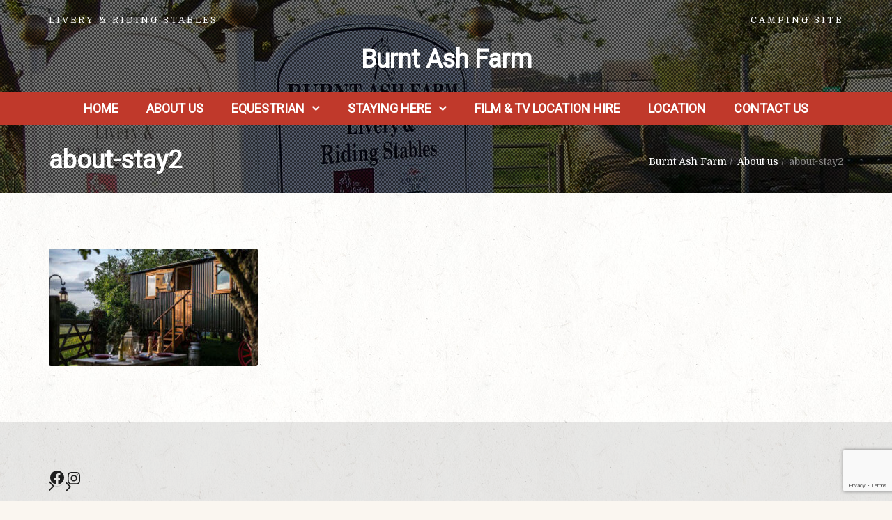

--- FILE ---
content_type: text/html; charset=utf-8
request_url: https://www.google.com/recaptcha/api2/anchor?ar=1&k=6LfwgeMfAAAAAKHGu2uFwYyqvHCltiHsYIyBTHoZ&co=aHR0cHM6Ly93d3cuYnVybnRhc2hmYXJtLmNvLnVrOjQ0Mw..&hl=en&v=PoyoqOPhxBO7pBk68S4YbpHZ&size=invisible&anchor-ms=20000&execute-ms=30000&cb=2wzrgl6mnckh
body_size: 48525
content:
<!DOCTYPE HTML><html dir="ltr" lang="en"><head><meta http-equiv="Content-Type" content="text/html; charset=UTF-8">
<meta http-equiv="X-UA-Compatible" content="IE=edge">
<title>reCAPTCHA</title>
<style type="text/css">
/* cyrillic-ext */
@font-face {
  font-family: 'Roboto';
  font-style: normal;
  font-weight: 400;
  font-stretch: 100%;
  src: url(//fonts.gstatic.com/s/roboto/v48/KFO7CnqEu92Fr1ME7kSn66aGLdTylUAMa3GUBHMdazTgWw.woff2) format('woff2');
  unicode-range: U+0460-052F, U+1C80-1C8A, U+20B4, U+2DE0-2DFF, U+A640-A69F, U+FE2E-FE2F;
}
/* cyrillic */
@font-face {
  font-family: 'Roboto';
  font-style: normal;
  font-weight: 400;
  font-stretch: 100%;
  src: url(//fonts.gstatic.com/s/roboto/v48/KFO7CnqEu92Fr1ME7kSn66aGLdTylUAMa3iUBHMdazTgWw.woff2) format('woff2');
  unicode-range: U+0301, U+0400-045F, U+0490-0491, U+04B0-04B1, U+2116;
}
/* greek-ext */
@font-face {
  font-family: 'Roboto';
  font-style: normal;
  font-weight: 400;
  font-stretch: 100%;
  src: url(//fonts.gstatic.com/s/roboto/v48/KFO7CnqEu92Fr1ME7kSn66aGLdTylUAMa3CUBHMdazTgWw.woff2) format('woff2');
  unicode-range: U+1F00-1FFF;
}
/* greek */
@font-face {
  font-family: 'Roboto';
  font-style: normal;
  font-weight: 400;
  font-stretch: 100%;
  src: url(//fonts.gstatic.com/s/roboto/v48/KFO7CnqEu92Fr1ME7kSn66aGLdTylUAMa3-UBHMdazTgWw.woff2) format('woff2');
  unicode-range: U+0370-0377, U+037A-037F, U+0384-038A, U+038C, U+038E-03A1, U+03A3-03FF;
}
/* math */
@font-face {
  font-family: 'Roboto';
  font-style: normal;
  font-weight: 400;
  font-stretch: 100%;
  src: url(//fonts.gstatic.com/s/roboto/v48/KFO7CnqEu92Fr1ME7kSn66aGLdTylUAMawCUBHMdazTgWw.woff2) format('woff2');
  unicode-range: U+0302-0303, U+0305, U+0307-0308, U+0310, U+0312, U+0315, U+031A, U+0326-0327, U+032C, U+032F-0330, U+0332-0333, U+0338, U+033A, U+0346, U+034D, U+0391-03A1, U+03A3-03A9, U+03B1-03C9, U+03D1, U+03D5-03D6, U+03F0-03F1, U+03F4-03F5, U+2016-2017, U+2034-2038, U+203C, U+2040, U+2043, U+2047, U+2050, U+2057, U+205F, U+2070-2071, U+2074-208E, U+2090-209C, U+20D0-20DC, U+20E1, U+20E5-20EF, U+2100-2112, U+2114-2115, U+2117-2121, U+2123-214F, U+2190, U+2192, U+2194-21AE, U+21B0-21E5, U+21F1-21F2, U+21F4-2211, U+2213-2214, U+2216-22FF, U+2308-230B, U+2310, U+2319, U+231C-2321, U+2336-237A, U+237C, U+2395, U+239B-23B7, U+23D0, U+23DC-23E1, U+2474-2475, U+25AF, U+25B3, U+25B7, U+25BD, U+25C1, U+25CA, U+25CC, U+25FB, U+266D-266F, U+27C0-27FF, U+2900-2AFF, U+2B0E-2B11, U+2B30-2B4C, U+2BFE, U+3030, U+FF5B, U+FF5D, U+1D400-1D7FF, U+1EE00-1EEFF;
}
/* symbols */
@font-face {
  font-family: 'Roboto';
  font-style: normal;
  font-weight: 400;
  font-stretch: 100%;
  src: url(//fonts.gstatic.com/s/roboto/v48/KFO7CnqEu92Fr1ME7kSn66aGLdTylUAMaxKUBHMdazTgWw.woff2) format('woff2');
  unicode-range: U+0001-000C, U+000E-001F, U+007F-009F, U+20DD-20E0, U+20E2-20E4, U+2150-218F, U+2190, U+2192, U+2194-2199, U+21AF, U+21E6-21F0, U+21F3, U+2218-2219, U+2299, U+22C4-22C6, U+2300-243F, U+2440-244A, U+2460-24FF, U+25A0-27BF, U+2800-28FF, U+2921-2922, U+2981, U+29BF, U+29EB, U+2B00-2BFF, U+4DC0-4DFF, U+FFF9-FFFB, U+10140-1018E, U+10190-1019C, U+101A0, U+101D0-101FD, U+102E0-102FB, U+10E60-10E7E, U+1D2C0-1D2D3, U+1D2E0-1D37F, U+1F000-1F0FF, U+1F100-1F1AD, U+1F1E6-1F1FF, U+1F30D-1F30F, U+1F315, U+1F31C, U+1F31E, U+1F320-1F32C, U+1F336, U+1F378, U+1F37D, U+1F382, U+1F393-1F39F, U+1F3A7-1F3A8, U+1F3AC-1F3AF, U+1F3C2, U+1F3C4-1F3C6, U+1F3CA-1F3CE, U+1F3D4-1F3E0, U+1F3ED, U+1F3F1-1F3F3, U+1F3F5-1F3F7, U+1F408, U+1F415, U+1F41F, U+1F426, U+1F43F, U+1F441-1F442, U+1F444, U+1F446-1F449, U+1F44C-1F44E, U+1F453, U+1F46A, U+1F47D, U+1F4A3, U+1F4B0, U+1F4B3, U+1F4B9, U+1F4BB, U+1F4BF, U+1F4C8-1F4CB, U+1F4D6, U+1F4DA, U+1F4DF, U+1F4E3-1F4E6, U+1F4EA-1F4ED, U+1F4F7, U+1F4F9-1F4FB, U+1F4FD-1F4FE, U+1F503, U+1F507-1F50B, U+1F50D, U+1F512-1F513, U+1F53E-1F54A, U+1F54F-1F5FA, U+1F610, U+1F650-1F67F, U+1F687, U+1F68D, U+1F691, U+1F694, U+1F698, U+1F6AD, U+1F6B2, U+1F6B9-1F6BA, U+1F6BC, U+1F6C6-1F6CF, U+1F6D3-1F6D7, U+1F6E0-1F6EA, U+1F6F0-1F6F3, U+1F6F7-1F6FC, U+1F700-1F7FF, U+1F800-1F80B, U+1F810-1F847, U+1F850-1F859, U+1F860-1F887, U+1F890-1F8AD, U+1F8B0-1F8BB, U+1F8C0-1F8C1, U+1F900-1F90B, U+1F93B, U+1F946, U+1F984, U+1F996, U+1F9E9, U+1FA00-1FA6F, U+1FA70-1FA7C, U+1FA80-1FA89, U+1FA8F-1FAC6, U+1FACE-1FADC, U+1FADF-1FAE9, U+1FAF0-1FAF8, U+1FB00-1FBFF;
}
/* vietnamese */
@font-face {
  font-family: 'Roboto';
  font-style: normal;
  font-weight: 400;
  font-stretch: 100%;
  src: url(//fonts.gstatic.com/s/roboto/v48/KFO7CnqEu92Fr1ME7kSn66aGLdTylUAMa3OUBHMdazTgWw.woff2) format('woff2');
  unicode-range: U+0102-0103, U+0110-0111, U+0128-0129, U+0168-0169, U+01A0-01A1, U+01AF-01B0, U+0300-0301, U+0303-0304, U+0308-0309, U+0323, U+0329, U+1EA0-1EF9, U+20AB;
}
/* latin-ext */
@font-face {
  font-family: 'Roboto';
  font-style: normal;
  font-weight: 400;
  font-stretch: 100%;
  src: url(//fonts.gstatic.com/s/roboto/v48/KFO7CnqEu92Fr1ME7kSn66aGLdTylUAMa3KUBHMdazTgWw.woff2) format('woff2');
  unicode-range: U+0100-02BA, U+02BD-02C5, U+02C7-02CC, U+02CE-02D7, U+02DD-02FF, U+0304, U+0308, U+0329, U+1D00-1DBF, U+1E00-1E9F, U+1EF2-1EFF, U+2020, U+20A0-20AB, U+20AD-20C0, U+2113, U+2C60-2C7F, U+A720-A7FF;
}
/* latin */
@font-face {
  font-family: 'Roboto';
  font-style: normal;
  font-weight: 400;
  font-stretch: 100%;
  src: url(//fonts.gstatic.com/s/roboto/v48/KFO7CnqEu92Fr1ME7kSn66aGLdTylUAMa3yUBHMdazQ.woff2) format('woff2');
  unicode-range: U+0000-00FF, U+0131, U+0152-0153, U+02BB-02BC, U+02C6, U+02DA, U+02DC, U+0304, U+0308, U+0329, U+2000-206F, U+20AC, U+2122, U+2191, U+2193, U+2212, U+2215, U+FEFF, U+FFFD;
}
/* cyrillic-ext */
@font-face {
  font-family: 'Roboto';
  font-style: normal;
  font-weight: 500;
  font-stretch: 100%;
  src: url(//fonts.gstatic.com/s/roboto/v48/KFO7CnqEu92Fr1ME7kSn66aGLdTylUAMa3GUBHMdazTgWw.woff2) format('woff2');
  unicode-range: U+0460-052F, U+1C80-1C8A, U+20B4, U+2DE0-2DFF, U+A640-A69F, U+FE2E-FE2F;
}
/* cyrillic */
@font-face {
  font-family: 'Roboto';
  font-style: normal;
  font-weight: 500;
  font-stretch: 100%;
  src: url(//fonts.gstatic.com/s/roboto/v48/KFO7CnqEu92Fr1ME7kSn66aGLdTylUAMa3iUBHMdazTgWw.woff2) format('woff2');
  unicode-range: U+0301, U+0400-045F, U+0490-0491, U+04B0-04B1, U+2116;
}
/* greek-ext */
@font-face {
  font-family: 'Roboto';
  font-style: normal;
  font-weight: 500;
  font-stretch: 100%;
  src: url(//fonts.gstatic.com/s/roboto/v48/KFO7CnqEu92Fr1ME7kSn66aGLdTylUAMa3CUBHMdazTgWw.woff2) format('woff2');
  unicode-range: U+1F00-1FFF;
}
/* greek */
@font-face {
  font-family: 'Roboto';
  font-style: normal;
  font-weight: 500;
  font-stretch: 100%;
  src: url(//fonts.gstatic.com/s/roboto/v48/KFO7CnqEu92Fr1ME7kSn66aGLdTylUAMa3-UBHMdazTgWw.woff2) format('woff2');
  unicode-range: U+0370-0377, U+037A-037F, U+0384-038A, U+038C, U+038E-03A1, U+03A3-03FF;
}
/* math */
@font-face {
  font-family: 'Roboto';
  font-style: normal;
  font-weight: 500;
  font-stretch: 100%;
  src: url(//fonts.gstatic.com/s/roboto/v48/KFO7CnqEu92Fr1ME7kSn66aGLdTylUAMawCUBHMdazTgWw.woff2) format('woff2');
  unicode-range: U+0302-0303, U+0305, U+0307-0308, U+0310, U+0312, U+0315, U+031A, U+0326-0327, U+032C, U+032F-0330, U+0332-0333, U+0338, U+033A, U+0346, U+034D, U+0391-03A1, U+03A3-03A9, U+03B1-03C9, U+03D1, U+03D5-03D6, U+03F0-03F1, U+03F4-03F5, U+2016-2017, U+2034-2038, U+203C, U+2040, U+2043, U+2047, U+2050, U+2057, U+205F, U+2070-2071, U+2074-208E, U+2090-209C, U+20D0-20DC, U+20E1, U+20E5-20EF, U+2100-2112, U+2114-2115, U+2117-2121, U+2123-214F, U+2190, U+2192, U+2194-21AE, U+21B0-21E5, U+21F1-21F2, U+21F4-2211, U+2213-2214, U+2216-22FF, U+2308-230B, U+2310, U+2319, U+231C-2321, U+2336-237A, U+237C, U+2395, U+239B-23B7, U+23D0, U+23DC-23E1, U+2474-2475, U+25AF, U+25B3, U+25B7, U+25BD, U+25C1, U+25CA, U+25CC, U+25FB, U+266D-266F, U+27C0-27FF, U+2900-2AFF, U+2B0E-2B11, U+2B30-2B4C, U+2BFE, U+3030, U+FF5B, U+FF5D, U+1D400-1D7FF, U+1EE00-1EEFF;
}
/* symbols */
@font-face {
  font-family: 'Roboto';
  font-style: normal;
  font-weight: 500;
  font-stretch: 100%;
  src: url(//fonts.gstatic.com/s/roboto/v48/KFO7CnqEu92Fr1ME7kSn66aGLdTylUAMaxKUBHMdazTgWw.woff2) format('woff2');
  unicode-range: U+0001-000C, U+000E-001F, U+007F-009F, U+20DD-20E0, U+20E2-20E4, U+2150-218F, U+2190, U+2192, U+2194-2199, U+21AF, U+21E6-21F0, U+21F3, U+2218-2219, U+2299, U+22C4-22C6, U+2300-243F, U+2440-244A, U+2460-24FF, U+25A0-27BF, U+2800-28FF, U+2921-2922, U+2981, U+29BF, U+29EB, U+2B00-2BFF, U+4DC0-4DFF, U+FFF9-FFFB, U+10140-1018E, U+10190-1019C, U+101A0, U+101D0-101FD, U+102E0-102FB, U+10E60-10E7E, U+1D2C0-1D2D3, U+1D2E0-1D37F, U+1F000-1F0FF, U+1F100-1F1AD, U+1F1E6-1F1FF, U+1F30D-1F30F, U+1F315, U+1F31C, U+1F31E, U+1F320-1F32C, U+1F336, U+1F378, U+1F37D, U+1F382, U+1F393-1F39F, U+1F3A7-1F3A8, U+1F3AC-1F3AF, U+1F3C2, U+1F3C4-1F3C6, U+1F3CA-1F3CE, U+1F3D4-1F3E0, U+1F3ED, U+1F3F1-1F3F3, U+1F3F5-1F3F7, U+1F408, U+1F415, U+1F41F, U+1F426, U+1F43F, U+1F441-1F442, U+1F444, U+1F446-1F449, U+1F44C-1F44E, U+1F453, U+1F46A, U+1F47D, U+1F4A3, U+1F4B0, U+1F4B3, U+1F4B9, U+1F4BB, U+1F4BF, U+1F4C8-1F4CB, U+1F4D6, U+1F4DA, U+1F4DF, U+1F4E3-1F4E6, U+1F4EA-1F4ED, U+1F4F7, U+1F4F9-1F4FB, U+1F4FD-1F4FE, U+1F503, U+1F507-1F50B, U+1F50D, U+1F512-1F513, U+1F53E-1F54A, U+1F54F-1F5FA, U+1F610, U+1F650-1F67F, U+1F687, U+1F68D, U+1F691, U+1F694, U+1F698, U+1F6AD, U+1F6B2, U+1F6B9-1F6BA, U+1F6BC, U+1F6C6-1F6CF, U+1F6D3-1F6D7, U+1F6E0-1F6EA, U+1F6F0-1F6F3, U+1F6F7-1F6FC, U+1F700-1F7FF, U+1F800-1F80B, U+1F810-1F847, U+1F850-1F859, U+1F860-1F887, U+1F890-1F8AD, U+1F8B0-1F8BB, U+1F8C0-1F8C1, U+1F900-1F90B, U+1F93B, U+1F946, U+1F984, U+1F996, U+1F9E9, U+1FA00-1FA6F, U+1FA70-1FA7C, U+1FA80-1FA89, U+1FA8F-1FAC6, U+1FACE-1FADC, U+1FADF-1FAE9, U+1FAF0-1FAF8, U+1FB00-1FBFF;
}
/* vietnamese */
@font-face {
  font-family: 'Roboto';
  font-style: normal;
  font-weight: 500;
  font-stretch: 100%;
  src: url(//fonts.gstatic.com/s/roboto/v48/KFO7CnqEu92Fr1ME7kSn66aGLdTylUAMa3OUBHMdazTgWw.woff2) format('woff2');
  unicode-range: U+0102-0103, U+0110-0111, U+0128-0129, U+0168-0169, U+01A0-01A1, U+01AF-01B0, U+0300-0301, U+0303-0304, U+0308-0309, U+0323, U+0329, U+1EA0-1EF9, U+20AB;
}
/* latin-ext */
@font-face {
  font-family: 'Roboto';
  font-style: normal;
  font-weight: 500;
  font-stretch: 100%;
  src: url(//fonts.gstatic.com/s/roboto/v48/KFO7CnqEu92Fr1ME7kSn66aGLdTylUAMa3KUBHMdazTgWw.woff2) format('woff2');
  unicode-range: U+0100-02BA, U+02BD-02C5, U+02C7-02CC, U+02CE-02D7, U+02DD-02FF, U+0304, U+0308, U+0329, U+1D00-1DBF, U+1E00-1E9F, U+1EF2-1EFF, U+2020, U+20A0-20AB, U+20AD-20C0, U+2113, U+2C60-2C7F, U+A720-A7FF;
}
/* latin */
@font-face {
  font-family: 'Roboto';
  font-style: normal;
  font-weight: 500;
  font-stretch: 100%;
  src: url(//fonts.gstatic.com/s/roboto/v48/KFO7CnqEu92Fr1ME7kSn66aGLdTylUAMa3yUBHMdazQ.woff2) format('woff2');
  unicode-range: U+0000-00FF, U+0131, U+0152-0153, U+02BB-02BC, U+02C6, U+02DA, U+02DC, U+0304, U+0308, U+0329, U+2000-206F, U+20AC, U+2122, U+2191, U+2193, U+2212, U+2215, U+FEFF, U+FFFD;
}
/* cyrillic-ext */
@font-face {
  font-family: 'Roboto';
  font-style: normal;
  font-weight: 900;
  font-stretch: 100%;
  src: url(//fonts.gstatic.com/s/roboto/v48/KFO7CnqEu92Fr1ME7kSn66aGLdTylUAMa3GUBHMdazTgWw.woff2) format('woff2');
  unicode-range: U+0460-052F, U+1C80-1C8A, U+20B4, U+2DE0-2DFF, U+A640-A69F, U+FE2E-FE2F;
}
/* cyrillic */
@font-face {
  font-family: 'Roboto';
  font-style: normal;
  font-weight: 900;
  font-stretch: 100%;
  src: url(//fonts.gstatic.com/s/roboto/v48/KFO7CnqEu92Fr1ME7kSn66aGLdTylUAMa3iUBHMdazTgWw.woff2) format('woff2');
  unicode-range: U+0301, U+0400-045F, U+0490-0491, U+04B0-04B1, U+2116;
}
/* greek-ext */
@font-face {
  font-family: 'Roboto';
  font-style: normal;
  font-weight: 900;
  font-stretch: 100%;
  src: url(//fonts.gstatic.com/s/roboto/v48/KFO7CnqEu92Fr1ME7kSn66aGLdTylUAMa3CUBHMdazTgWw.woff2) format('woff2');
  unicode-range: U+1F00-1FFF;
}
/* greek */
@font-face {
  font-family: 'Roboto';
  font-style: normal;
  font-weight: 900;
  font-stretch: 100%;
  src: url(//fonts.gstatic.com/s/roboto/v48/KFO7CnqEu92Fr1ME7kSn66aGLdTylUAMa3-UBHMdazTgWw.woff2) format('woff2');
  unicode-range: U+0370-0377, U+037A-037F, U+0384-038A, U+038C, U+038E-03A1, U+03A3-03FF;
}
/* math */
@font-face {
  font-family: 'Roboto';
  font-style: normal;
  font-weight: 900;
  font-stretch: 100%;
  src: url(//fonts.gstatic.com/s/roboto/v48/KFO7CnqEu92Fr1ME7kSn66aGLdTylUAMawCUBHMdazTgWw.woff2) format('woff2');
  unicode-range: U+0302-0303, U+0305, U+0307-0308, U+0310, U+0312, U+0315, U+031A, U+0326-0327, U+032C, U+032F-0330, U+0332-0333, U+0338, U+033A, U+0346, U+034D, U+0391-03A1, U+03A3-03A9, U+03B1-03C9, U+03D1, U+03D5-03D6, U+03F0-03F1, U+03F4-03F5, U+2016-2017, U+2034-2038, U+203C, U+2040, U+2043, U+2047, U+2050, U+2057, U+205F, U+2070-2071, U+2074-208E, U+2090-209C, U+20D0-20DC, U+20E1, U+20E5-20EF, U+2100-2112, U+2114-2115, U+2117-2121, U+2123-214F, U+2190, U+2192, U+2194-21AE, U+21B0-21E5, U+21F1-21F2, U+21F4-2211, U+2213-2214, U+2216-22FF, U+2308-230B, U+2310, U+2319, U+231C-2321, U+2336-237A, U+237C, U+2395, U+239B-23B7, U+23D0, U+23DC-23E1, U+2474-2475, U+25AF, U+25B3, U+25B7, U+25BD, U+25C1, U+25CA, U+25CC, U+25FB, U+266D-266F, U+27C0-27FF, U+2900-2AFF, U+2B0E-2B11, U+2B30-2B4C, U+2BFE, U+3030, U+FF5B, U+FF5D, U+1D400-1D7FF, U+1EE00-1EEFF;
}
/* symbols */
@font-face {
  font-family: 'Roboto';
  font-style: normal;
  font-weight: 900;
  font-stretch: 100%;
  src: url(//fonts.gstatic.com/s/roboto/v48/KFO7CnqEu92Fr1ME7kSn66aGLdTylUAMaxKUBHMdazTgWw.woff2) format('woff2');
  unicode-range: U+0001-000C, U+000E-001F, U+007F-009F, U+20DD-20E0, U+20E2-20E4, U+2150-218F, U+2190, U+2192, U+2194-2199, U+21AF, U+21E6-21F0, U+21F3, U+2218-2219, U+2299, U+22C4-22C6, U+2300-243F, U+2440-244A, U+2460-24FF, U+25A0-27BF, U+2800-28FF, U+2921-2922, U+2981, U+29BF, U+29EB, U+2B00-2BFF, U+4DC0-4DFF, U+FFF9-FFFB, U+10140-1018E, U+10190-1019C, U+101A0, U+101D0-101FD, U+102E0-102FB, U+10E60-10E7E, U+1D2C0-1D2D3, U+1D2E0-1D37F, U+1F000-1F0FF, U+1F100-1F1AD, U+1F1E6-1F1FF, U+1F30D-1F30F, U+1F315, U+1F31C, U+1F31E, U+1F320-1F32C, U+1F336, U+1F378, U+1F37D, U+1F382, U+1F393-1F39F, U+1F3A7-1F3A8, U+1F3AC-1F3AF, U+1F3C2, U+1F3C4-1F3C6, U+1F3CA-1F3CE, U+1F3D4-1F3E0, U+1F3ED, U+1F3F1-1F3F3, U+1F3F5-1F3F7, U+1F408, U+1F415, U+1F41F, U+1F426, U+1F43F, U+1F441-1F442, U+1F444, U+1F446-1F449, U+1F44C-1F44E, U+1F453, U+1F46A, U+1F47D, U+1F4A3, U+1F4B0, U+1F4B3, U+1F4B9, U+1F4BB, U+1F4BF, U+1F4C8-1F4CB, U+1F4D6, U+1F4DA, U+1F4DF, U+1F4E3-1F4E6, U+1F4EA-1F4ED, U+1F4F7, U+1F4F9-1F4FB, U+1F4FD-1F4FE, U+1F503, U+1F507-1F50B, U+1F50D, U+1F512-1F513, U+1F53E-1F54A, U+1F54F-1F5FA, U+1F610, U+1F650-1F67F, U+1F687, U+1F68D, U+1F691, U+1F694, U+1F698, U+1F6AD, U+1F6B2, U+1F6B9-1F6BA, U+1F6BC, U+1F6C6-1F6CF, U+1F6D3-1F6D7, U+1F6E0-1F6EA, U+1F6F0-1F6F3, U+1F6F7-1F6FC, U+1F700-1F7FF, U+1F800-1F80B, U+1F810-1F847, U+1F850-1F859, U+1F860-1F887, U+1F890-1F8AD, U+1F8B0-1F8BB, U+1F8C0-1F8C1, U+1F900-1F90B, U+1F93B, U+1F946, U+1F984, U+1F996, U+1F9E9, U+1FA00-1FA6F, U+1FA70-1FA7C, U+1FA80-1FA89, U+1FA8F-1FAC6, U+1FACE-1FADC, U+1FADF-1FAE9, U+1FAF0-1FAF8, U+1FB00-1FBFF;
}
/* vietnamese */
@font-face {
  font-family: 'Roboto';
  font-style: normal;
  font-weight: 900;
  font-stretch: 100%;
  src: url(//fonts.gstatic.com/s/roboto/v48/KFO7CnqEu92Fr1ME7kSn66aGLdTylUAMa3OUBHMdazTgWw.woff2) format('woff2');
  unicode-range: U+0102-0103, U+0110-0111, U+0128-0129, U+0168-0169, U+01A0-01A1, U+01AF-01B0, U+0300-0301, U+0303-0304, U+0308-0309, U+0323, U+0329, U+1EA0-1EF9, U+20AB;
}
/* latin-ext */
@font-face {
  font-family: 'Roboto';
  font-style: normal;
  font-weight: 900;
  font-stretch: 100%;
  src: url(//fonts.gstatic.com/s/roboto/v48/KFO7CnqEu92Fr1ME7kSn66aGLdTylUAMa3KUBHMdazTgWw.woff2) format('woff2');
  unicode-range: U+0100-02BA, U+02BD-02C5, U+02C7-02CC, U+02CE-02D7, U+02DD-02FF, U+0304, U+0308, U+0329, U+1D00-1DBF, U+1E00-1E9F, U+1EF2-1EFF, U+2020, U+20A0-20AB, U+20AD-20C0, U+2113, U+2C60-2C7F, U+A720-A7FF;
}
/* latin */
@font-face {
  font-family: 'Roboto';
  font-style: normal;
  font-weight: 900;
  font-stretch: 100%;
  src: url(//fonts.gstatic.com/s/roboto/v48/KFO7CnqEu92Fr1ME7kSn66aGLdTylUAMa3yUBHMdazQ.woff2) format('woff2');
  unicode-range: U+0000-00FF, U+0131, U+0152-0153, U+02BB-02BC, U+02C6, U+02DA, U+02DC, U+0304, U+0308, U+0329, U+2000-206F, U+20AC, U+2122, U+2191, U+2193, U+2212, U+2215, U+FEFF, U+FFFD;
}

</style>
<link rel="stylesheet" type="text/css" href="https://www.gstatic.com/recaptcha/releases/PoyoqOPhxBO7pBk68S4YbpHZ/styles__ltr.css">
<script nonce="x4jYRWxTVEboIjIslj1m3g" type="text/javascript">window['__recaptcha_api'] = 'https://www.google.com/recaptcha/api2/';</script>
<script type="text/javascript" src="https://www.gstatic.com/recaptcha/releases/PoyoqOPhxBO7pBk68S4YbpHZ/recaptcha__en.js" nonce="x4jYRWxTVEboIjIslj1m3g">
      
    </script></head>
<body><div id="rc-anchor-alert" class="rc-anchor-alert"></div>
<input type="hidden" id="recaptcha-token" value="[base64]">
<script type="text/javascript" nonce="x4jYRWxTVEboIjIslj1m3g">
      recaptcha.anchor.Main.init("[\x22ainput\x22,[\x22bgdata\x22,\x22\x22,\[base64]/[base64]/[base64]/[base64]/[base64]/[base64]/KGcoTywyNTMsTy5PKSxVRyhPLEMpKTpnKE8sMjUzLEMpLE8pKSxsKSksTykpfSxieT1mdW5jdGlvbihDLE8sdSxsKXtmb3IobD0odT1SKEMpLDApO08+MDtPLS0pbD1sPDw4fFooQyk7ZyhDLHUsbCl9LFVHPWZ1bmN0aW9uKEMsTyl7Qy5pLmxlbmd0aD4xMDQ/[base64]/[base64]/[base64]/[base64]/[base64]/[base64]/[base64]\\u003d\x22,\[base64]\\u003d\x22,\[base64]/[base64]/Cnw/Cs8OCw43CuMOiwrEDwr0+Kzd7cFpsw7DDmU/DjTzCkyrChMK3Ii5vXEpnwog7wrVaY8KCw4ZwREDCkcKxw7LCvMKCYcOWecKaw6HCtsK6woXDgxLCqcOPw57DmMKKG2Y6woDCtsO9woTDtjRow5XDp8KFw5DCsyMQw607CMK3XzbCiMKnw5EZb8O7LVLDmG90AmhpaMKtw7BcIyvDmXbCkyxuIF1uWyrDiMOfwoLCoX/CuzcyZTJ/wrwsKFgtwqPCoMK1wrlIw4V/w6rDmsKfwpE4w4siworDkxvCvBTCnsKIwonDniHCnkfDtMOFwpMewoFZwpFVJsOUwp3DnhUUVcKjw44AfcOpKMO1YsKcchF/CcKTFMONUXk6RkRzw5xkw4/Dpmg3ZsKfG0wCwrxuNn3CtQfDpsO4wpwywrDCgcKWwp/Ds0HDtlo1wro5f8O9w71fw6fDlMO/[base64]/[base64]/Du3rDtinDkjZCaVhdL8KuHVd6wofCn3QwN8Oiw5VQeUPDmyZHw6MTw6p0Pj/DrWYHw7TDpMKzwrBSOcKsw68EaA3DiiZwL1tqwr/CmsKOfEsEw7rDjsKewrDCicOeL8Kvw4vDkcOQw6Mhw4zCi8Oqw4ACwp/Cg8OZw4vDqCpvw5fCnjzDqMK3FmfCngzDnyLClyYZE8OrMlbDhyZYw7dew6lFwqfDg0g2woR4woXDisKXw7cdwqDDoMOuFwF3EcKeQcOzLsKmwqPCs3/[base64]/w5vDl0/[base64]/wrNCRGxrc3FHw7ELw5U0DmAEF8KGw6MOwpA+SSZRGnIFKkTCssOXKk4MwrLCtcKCKMKGK1DDqi/[base64]/Dm8O0wp0hKVvDvw0hwqYtNMOzRmZZa8KZwp0MXcONwrfDlMOeEXXCmMKZw63CkzTDssKAw7bDt8K4wqc0wpxBZm1iw5fCjgdvc8K4w47Ct8K/a8O3w7zDtsKGwrFXUFhtOMK1GsKzwqclCsOjEsOwWcOYw6HDunjChlrDmsK+wp/[base64]/Ci8OYwrjCq8KxwoI0ExrCrk5/KcOTdMK7K8KKMsONHcOQwoVFUy7DsMKnL8O6UAY0PsKRw5hIw6XCi8KLwqdhw7bDssOjw7rDhUxzERhhYglhPRrDssOVw6LCk8O8NC1FCB7Cj8KHe21dw7hfZWpew7YFajZuAsKsw43CjzcXWMOrasObWsO8w7ptw7fCpzdbw4bCrMOWZ8KREcK/HcK8woscWWPCliPCkMOkQcO/YVjDglMJdzpFwolzw7LDhsKGwrhmH8KMw6tYw7PCoVVuwqfDtnfDscO5Al4YwqtFVRxKw7LCiDrDnMKAPcKKZCwsJsOTwpbCtT/Cq8K6dMKKw7vCunPDrHQCNMK2LkTDlMKewo8aw7HDujTDkwwnw4dxLSzDhsKGXcO2w5HDvHZSBnolTcKYXsOpCRnCm8OpJcKnw7JgcsKBwqtxasK5woEBeULDo8OkwojCiMOhw6c7TARIwo/[base64]/EzViQgoZCg7CksKZw5Z6w43CkMOIw58dCS1wFEsZIMOjL8Ojw6tPW8Kyw6AYwqZDw5zDvSfDl0nClMKCYz4qw73Cv3ROwoHDusKMw5khw6NeUsKMwqUvTMKywr4Fw5jDosOTRsKMw6HDgcOPSMK/BsKkWcOPFinDpQLDu2dXw7/CliNrBX/CosKXCcOsw5duwqsQbMOqwozDtsK6VDrCpiokw6DDkjfCmHUdwrdWw5rCs1AsQwM6wpvDsxlXwpLDtsKPw7Avw6w3w6DCnsOnbhMzLgbDg1d8WMOFYsOWcVXCjsORGFdfwoLDv8KMw67Csn3ChsK0Q29PwpRzwr3Dv1LDusOKwoDCuMO5w6jCvcKuwrEoNsKNCkN/woEIUHl3w7E6wrHDucOhw6x0VcKPc8OTG8KuE0fCkxPDnwJ+w4PCtsOxew4/WG/DvwMWGmvCkMKtam/DuAfDmnTCmHolw6JHaD3Cu8OnX8OHw77CqMKlwp/Cr3AmDsKSSWLDp8O/w7fDi3LCpQHCkMO3OMOsY8K4w5BZworCnRVjOHZYw6dgw4w0IHMjUFl4wpIHw6FTw5jDlFgSWH/[base64]/[base64]/CsVl3w6QQIsKXwqLDssKVwrHChTQZU8KZXMKCw6ExADfDgcOewpNLFcKNccOIC1TDlsKHw5ZlGmBhXhTCnjrCu8KaFirCp0Ayw5TCogDDvSnDrsKmCkTDhmHCrsO0TmUqwqIgw4QsaMOWeVZVw6/Csk/Cn8KBFU7CnlfCoBdbwrbDiVHCiMOhwp7CjxNpccKRDcKCw5pvdMKSw7whUMKQw5zDoA9/cgljGwvDl0hgw448eVI2Wik/w48FwpfDtidDDMOsRxrDhwzCqH/DlMORZ8Kzw5QFBh86wrozfXshDMOWUWpvwrDDkjFFwpxzUcKHHQYCIsKcw7PDrMOQwrLDgcKOccOowoNbHsKxw4zCpcOlwpjChhpSVSfCs08LwqfDjkHCtgN0woBqYMK4wp/DrcOOw5TCqMOrB3vDjAxkw6XDqcKlIcODw48/[base64]/DnMKxwqjDp8KPwoUFAzHCnsOcKW0bwqzDnsKTBDEPcsOrwpDChkjDnsOEQUgnwovCuMO2M8KwbwrCrMOCw6bDgsKVw6vDoWxfw7F8Qj4Xw51HeBErWV/DhsOwYUHCilXCiWfDrsOBQmvCt8K/dBjDnnHCjV1GO8ORwo3Cv3PDt34gGVzDgH/DsMOGwp81CkQqc8OVQsKrwrXCvsOFBQrDh17Du8OVNcOSwr7DmsKdOkDDiX/[base64]/DgsOfwr/Ds8Kiw6wmSQMIw7YeEMO+ccOCDEDCvsKmwp/CqcOjOMO8wrU8X8OhwqzCpcKSw5pCFMKWccKVVRfCj8KTwqQGwqdzwpnDp33CtsOFw7HCjxTDoMKVwq3DkcKzE8OXR3Z2w5HChE0/cMKKw4zDq8ODw5bDscKMCMKVwoLDqMKkDsK4wpTCsMKKw6DDnV4VFVFxw4TCoz3Cs3s1w4okNTEFwq4Fa8KAwrciw5LDuMKQIcO7HSdwTUXCicOodw9VXMKAwrYQBsKNw6bDqS9masKsOsKOw6HDmh/DisOTw7hZX8Obw5DDsSNZwqzCjMK1wrJrAnhmcMOBLj7Ckkkywr45w63CoR3CqSnDucKCw5siwpvDgEbCsMKtw57Cg33DrcKvSMKsw6cHeVPCocK3YzIswrFNw4vCnsOuw4/CocOzT8KWw4dEfBLCn8OlW8KOPcO6UMObwq7CgQ3CpMKHw7TChXl4M0Emw6dNRSfCqsK0KVVnA3NswrVfw7zCs8OfMS/[base64]/b8K1wr0BwptGMMKyw4waasOPwqDCvyh/RWvDoitIQSgvwrnCkiDCt8Ouwp3DkSkOO8OeYl3ChlrDhFXDlh/Dj0rDucO9wqfCgzxxwqFIAsKZwrDDvWjCj8OQL8Oawr3CpXk7bBfCkMOCwrnDuxEMN1DDsMKJZsK/w65vwo/DpcKoRGPCiH/DpiTChMK3wqDDlQZxdMOCCMKzGcKTwpV8wqTCqSjCuMOrw4ssKcK/[base64]/QMKswpDDrELCgsKZc8OTG8KGw4TDjcKoKsKcwqRMw43DsTXCl8K5eSAgIBMdwoQYLgI4w5orwqFnD8OYCsO7wqBnCEjDmU3Dq1PCu8KYw7hQfj19wqDDk8KoJcO+CMK3woPCpcKaRExuAwTChFfCj8KSa8OGZsKPBFnCrcKgU8OMWMKcVcK/w5DDlnXDj3BVbsOMwoLCpCLDgzg+wqfDuMOnw4bCusKQJlTCv8K2wr84w4DCmcONw5/DuG3Du8K1wpTDpDDChcK1wqjDvVfDiMKdKAzCpsK6wp7Dtl/DmDXCqDZ2wrFrIMOxcMOsw7bCoxfClsK1wq1WQMKiw6LCtsKVVUc0woHDjUrCuMKywoVswr8fN8KUHcKhJsOzUDxfwqR7FsOcwoHCoXTCgjRFwrHCiMK/F8Ocw693RcKcXhJQwrhVwrAJecKdPcK8Z8KCcypywpnCksOGEG86an1+Pl4BczfCliAZAMOrCMKowobDicKBMxZuAcOrIyV9RcKZw43DlmNkwqFQUjjCl2VRRnfDo8OUw6fCv8O4CxLCmSlsORvDniXCn8KoJnbCp004w6fCocKqw4nCpB/DnVMiw6vCucO3w7A3w5rDncOfe8OFU8Ocw67CjMKaHBBrU0nCicORfcOpwrMNOcKLJUzDucO0GcKiMx3Du1nCgsOEw5/ClnPDkMKYD8O9w6PCvRc/MhrDqwArwqnDssKjecOuWsKNWsKSwrDDvV/[base64]/DsxfDtmJfw5HDuRHDt8OBw5LCkjrCh8O+YkJdwrJtw5I6wrLCmcOFCBcSwrkdwogFLcKeVMKqW8OxfDNOD8K4bhDDv8OmdcKSXidpwo/DusO5w7rDvcKBIDgEw7oTBkrDpmXCqsKIJ8K8w7PDgD3DkcKRw6N/w78Mw7xtwrRUw7bCqQp+w5sPaTt8wp/DpMK6wrnCncKOwprDgcKmwoQGA0wmTsKtw58Jdw1aFiB9GX7DicKwwqFHDMK5w6cbb8KWd1LCjhLDn8O3wqTDtAcCwrzCmBNDC8Kyw7bDiEJ9NsOCey3DlcK1w7TCrcKbGcOSP8Ovwr3CijzDiC1kEnfDksKWMcKCwo/CqHTDpcKxw5tsw4jClxHCpEPDocKpLcKFw6sqdsOuw6DDk8O/w6B0woTDh0jCny5vSD0QUV8yY8OtVEzClgbDisKUwqDDjcOPw5s2wqrCmhd2w6R6wpnDhcOaRBshXsKBYsOdXsOxwq/[base64]/DmBBow50zTVrDoR/DqDDCnXl8YUQaFsK6w6AYXcOWCBLDm8Obw4/DsMO1X8OqQsKHwr/Dox/DiMKfbWIlwrzDuijCg8OIGcOYK8KVw5zDqsK0SMKcw4XDg8K+X8KNw73DqcKIw5TCg8O2GQJzw4zDiCrCoMKnw550L8Kuw4F8cMO3HcO/NivCuMOCIMOwNMOTw4weB8KqwpnDn2ZWwp4MAB8JEsO8fzDCoEEkFcOfZMOEw6TDuyPCgEvCokIWw5nDrmE1wqfCsitZOQbCpsObw508w6ljGGTClnBBw4jCqDwnS2TDlcOrw6/ChQdDf8Kiw703w5nChcK3wqTDlsOxPcKDwpYWKsO0eMKaTMOlO3gGwrbChMKpHMKUVTpHI8OeGm7DicODwoM9eGTCkF/Di2vCoMOpwo/Cqh7Do3zDsMOAw7ocwq9swrMCw6/CosO4wqHDpjdTw6sAUF3DscO2wrBveCM3WF50TD/[base64]/CrzE8IMKYwpDCsjjDjsOSwpwfOTjCnGTCqMOCwpROLFtLwocmbGfCpgvCu8OCUj88woXDoQt/UlEZKkkFRB7DiRdkw5Edw59vDcKWw7FYb8OldsKDwpA0w7p0ZhtBwr/DlWhjwpZED8Ofw4sPwrbDnF7CtgUKYsOTw6pMwr9XBMK4wq/DpjPDownDq8KiwrrDvV5tGClPwqXDiEQ+w5PCpgTCnWPClVR8wrVdesKUw6cgwp5Sw4E6HcK/[base64]/DjGrDu8KeFnAATWEjwo1bwog6wr9kNwpTw7zCicKsw7PDhWIewro5w4/ChMOzw693w6vDlMOQIWgBwoRRcThFwrDCvHR5UcOzwqrCvHdMYFTCqUVhw4LDlEllw7DCrMOTezd/Ui7DlHnCvToVLR9Hw4dYwrICDMOJw6TCl8KoXFlZw5hmAy/DisOMwpNrw7xdw4DCvy3CqsKWQxXDrRtDTsOETyTDnzU/eMK1w5lECXtqdsOKw6VQBsKsO8O+FkMBF3bCgMKmQcOpZw7CtsKHAWvCiBrCn2shw6LDkjoWbsOKw57DunJFXTgqwqzCsMOsT1VvM8OYCMO1w6LCi3nCo8OAOcO1wpRAwpbCscOBw7zDmVXCmkXDscOzwpnCuAzCtjDDtcKLw4M6w4Vswq1NCjMCw4/DpMKdw4wfwovDkcKPfMOrwrZMDsO4w7krJHLClXl5w5Fqw745w5gWwonCvsO6KHXDtkLDrhDDtiTDjcKJw5HCk8OefMKLS8Kfag1lw4pswoHCqjLDt8OvMcOQw7Z4w7bDgDxPNgfDizfCkQBswrHDhwQcHjjDmcKUVB5hw4BLb8KlF3LCrBQpK8Opw716w6TDnsKxRz/Dl8KPwpJXAMOhTV7Dszo9wpwfw7RhCS8swoLDmMOhw7wNGXlLFzHDjcKQKsKyBsOfw4locQUMwosDw5DCvlhow4DDvMKgAsO6JMKkFcKnbXDClTtscH7DjMO3wqhgPsO7wrPDsMKBRC7Dii7ClcOXFMO6wqUjwqTChsKFwqnDpcKXXcO/w6fCrG4aScKLwoHChMOmF1DDnEEaHcObeEhBw6bDt8OkB3HDn3IbccO4woZIYFhPZhrDmcOlw6ABHMOVLn3CqH7DusKOwp1uwowqwqnDnX/Dg3Udw6TCn8KIwqJLLMKMdsOqGiDCkcKbOAkqwrdTfmk8V1XCpMK6wqkFXFNdM8KbwqvCl0jDosKBw755w5xnwqTDlsKuW1g5d8OiJAnDvxPDtMOow4RgKEfCjsKVZX/DhsKUwr0iw6Mtw5h4FCzCrcOLFsKqSMKffHBXwq/Dl1ZkCkTCtHpbAsOwIC9ywoPCjMKwDGjDlsOBY8KGw4bDqsOwFMOzwqUcw4/DqMKxA8Osw5DCjsK8fMKjZXzCqj/DiEsVCMKNw5nDssKnw55cw602F8K+w654JBjDki1qFcOzWMK/DR8Lw6hHecOwUMKfw5fCkcKGwrVcRBnCmsOSwozCgxnDoBzDq8OEGMKlwq7DoDrDiW/DjXXCgH41wrQNaMOjw7LCscKkw4U6woLCo8OYbw8uw4ZYWcOaUktxwrwgw5vDmFt7clTCkm3ChcKTw68afsOrwqw1w70Dw5/DlcKALXdWwrTCtTE4WMKCAsKPE8ObwqDCg3EkbsK/wqzCssO0JU5+w4fDgcORwpgaUcOgw6fCixY/R0DDvDjDj8OFw60zw4jDisKmwqjDhkfDrUTCpFHDp8OGwq4XwrpsX8KewpVFVgMKccKiPmZtPsO1wr1Jw67DvjTDkHDDi3DDg8K0w43CmWTDrsO5wq/[base64]/Chlo8w64FbMOqJ1rDpsKRw57DmyrCnMKKw7vCvxlYw5g7w44TwqJQw58JNMKDCUjDplrCisO1I1fCm8KYwovCh8OGPiFTw5zDmTRAbXXDj3/Dq0h4wrdtw5TCisOSDzAdwpYDf8OVA07DoV55W8KDw7fDkwXCocKawq0lVlTCjVxLRm3CvQNnw4jChmhww5zDlcKSQmTCtcOFw6TCsxVmCX8bw4hTOUPCtHNwwqDCjMK7w4zDrDPCpMOJQUXCuXfCnXxDGls+w58ub8OCKMOYw6vDswzDuU/[base64]/Dq8Oiw6EWbcODIsKVKTXCusK/wpRtw4TChl7DoyTChMK7w7l/w5UlGMK6wqHDlsOlIcKmScO2wrHDlWUmw5hXfTlNwqgbwr4Sw7EddDk6wpjCgS4RKcKhwq94w4nCjyjCihRSVXPDt0TCksOewrlwwpTDgDPDscO/woXCssOTQ3tLwq/CscOcacOsw6/[base64]/DnMOOKW/Du8ORGV8Zw7TCrcKsGcKcI23DpMONRyPCjcK0wq5awpFLwoXDgMKhXlQnJsOiaVnCtWl7XsKEEQzCq8OSwox4Qx3CtkvCjFTCjjjDjWEFw75aw6/CrVrCry53b8OSWwskw6/CiMKhPl7Cti3CuMO0w5QEwqtVw5YvXy7CuD/ClsKPw45Wwp4oSUsgwoo+a8OkUcOVYcOrwoZCw7HDrxZvw7nDv8KtZh7CjcKOw5hIwrjCjMKZFMOXel3CuXrDrx3CoDjCsRLDvS1tw7B5w57Ds8Otw759wokDP8KbEXFjwrDCtMOSw5LCo19Hw5xCw4nChsK7wp5ocVPDr8KgU8OfwoIHw4bCiMO6McKTNih/wqdDMnEQw4rDolDDpRrCkcKAwrYwMSbDkcKHK8OFwp1bEUfDkcKcFsKMw5vCm8OVUsKYGTpSYsOEKyoDwpvCusKrPcOxw7kQCsKfMW0VZHBXwpBATMKewqDCqzXCjn3DhA8dwprClcK0w4zCrMOLH8KNSQN/[base64]/[base64]/Do8K/Tg5Twownw6ZAw6l9ZBAQwpUJwqPCoWbDrsKWIlYYIMOOHjwxw5MpJlt8PmJGNgMNE8OkQsKTRMKJDx/CqFfDjFtPw7cFbj53wqnDtsKWwo7DicK3fCvDrV9ew6xgw4pRDsK0ElHDoVYMbcO1H8ODw7TDusKlbXZIJ8OsNkF2w5jCsVs6JmZMUF1JZ2oBdsKgbMK5wqYXL8OgHMObPMKPIcO8DcOhHMKnOMO/w5gWwpc/acOuw4hhahQ4OHphIcK1YDFvJ1RywqTDscOAw4giw6hIw4l0wqsjOFk7YCbDkcKRw4tjcjvDmcKgfsO7w77Ch8KoYcKwWT7DgWbCtGELwp7Ch8OFWCjClsOSRsOGwo54w67DvnwdwrdWc1MZwqHDpXvCssO5DsKcw6HDjMOTwr/ChCXDhsOOWsO0w6cuwqPDicOQw6bCisK8MMKkQUEuR8OzI3XDmzjDscO4A8KPw6XCicOqOwVvwpjCjsOLwrdew4/CpwTCi8OEw4zDtMO5w7fCqcOtw5gZFTxnAQ/DrWczw6U1w45QCkFGElzDgcODw6nCt2HCkMOzDR7DhEbCosKlNcKHDGzClsO+D8KdwpJnLEQgO8K/wqgswqPCqjoqwonCr8K5F8Kuwqccw5snP8OOAQ/ClcK8J8KcNigxwpfCr8OxCcKzw7M+wpxCfAd6w6PDpzI0N8KGP8Ozb244w4g+w6XCi8K8JcO3w5laLsOrN8KaZjh7wqTCssKQHcObSMKESMOJbsOSZMKsN0oYf8KvwokHwrPCocOcw71DZDLDtcOMw4nDtmsJMygqw4zCv2ctw5nDm1/DtsK2wq8AJQ3DpMKGehnDpsO7AkfCjQTDhkRDbcO2w63DsMKsw5ZgJ8K9BsKMwpMewq/CmXl5MsOHXcK6FQd1w77DuihZwoo7KMKBf8O3XW3CpEgJOcOWwrLCvhrCosOLEsKLdywxB0ptw6VEKhvCt247w4LDgWHCpEpaO3bDh0rDqsKWw54+wp/Du8OlLcOmXX9dX8K8w7MiFxnCiMK7E8KXw5LCghNWbMONw6oCO8K3w7g4cy1ZwrB2w5rDgGlHTsOEw4HDtcOdCsKSw61+wqpBwo1dw7xSByI0wonChsKgWRfCkEoXWMO1McO+MMK8w7IMChnDs8OAw4PCssKQw4PCuz/DrRnDrCnDgUXCqjLChsOVwqzDj2rCh2B3S8OLwqTCoxTChxzDvEodw4AbwrHDisK/w6PDjiYGecOtw7rDn8KIdcO/[base64]/wqsyVUcvw73CkcK5wovChjBOw4DDtkwpChNkeMOoworCqTnCijQtwqnDtxhUXgV0WsOsD2HDk8KHwrHDg8KtX3PDhidWNsKfwqQleW7DqMKkwqpLe3woPsKow57ChSDCtsOEwrUiJhPCnEMPw6V4w6AdH8K2ckzDsFTDr8K9w6MYw4BVAR3DtsKuYTTDvsO/w6HCncKjZnV8DMKAwo3Di2AAbWwUwqcvK2vDrnDChCp9UsO7w70fw5zCh3LDsgbCujvDlXrClQPDssKaE8KKOH08w6lYPC5mwpEjwqQPUsK/ChF2SEUQLA4jwqjCu2vDlzjCv8Odw5ovwrguw63DhMKcw6RDRMORw53DosOKHC/CuWnDuMOrwoMywrQIw74aIF/CgXR/[base64]/w7/CtgDCpSvDogPCtj83I8K0FsO6ZB7DssKmOFAnw5jCpDLCvj0Rwo/DusKPwpUTwpXCl8KlMcOPI8OBI8OAwpZ2HizCmSxPUgXDo8KhXjFFIMKVwqRJwo8KT8O+w5FGw7NNwpsQcMOUAMKIwqdNVC5Hw7BjwoDCt8O1Z8OMUh7DsMOgw4hkw7PDscKkWsOvw6HDjsOCwrsuw5LChcO/BEvDiHADw7DDksObU3NmVcOoO0nDl8Kiw715w6fDsMO8wp5SwpTCvmoWw41mwrszwpsyaHrCtU3CsiTCqGvCgsKcQF3Cr0NhSsKCFhvCocODwo45XwRZU1x1GcOIw5TCncO9CHbDhSI/[base64]/[base64]/Ci1XCnX/[base64]/w5sJTgkHwqfCuMKswofDu8ODw6DCpcOMw4LDg8K3e0FLwq3CvRt6IAvDjcKKLsOyw5/Dm8OSw6tJw4DCqsKTw6DCpMKxDjnCmwtVwozCr3TCgR7Dq8OQw4lJbsOLZ8K1EnrCoho5w6/CncK5woZRw6XCi8Kewr/DvlcbGsOOwrrCk8K5w5JiQsK4XG7Dl8ORLDvDjcK5ccKhaWR+QV5nw5E5QmdbTsOoQcK/w6XCtsKAw5kRScKSTsKhMDdRMMKEw4nDtlnDoXrCsGzDs0lvFsOVd8Oew4Vpw64fwrJNEAHCncOkWVnDg8KMWsKQw4ZTw4ReB8Kow7HCsMOMw5zCiwnCksKpw5DCusOrV0/CjSsEZMOuwobDucKqwp5sDzcZJhDCmS98woHCoxo9wpfClsOWw7zCsMOswrTDgw3DlsOSw7nCvDXCu0PDkMKsDhEKwphiVnHCvcOuw5XCuAPDi1XDtsOBBwxfwoE0w5w+aC4eaWckdSYHCsKrO8O6C8K6w5XChC/[base64]/CssKGEsKnwprDm8Ofwp7DucOeDjPCn8KbagzCpcOBwqcTworDvcKxwrJOUMKpwq1JwqoNwoPDvCIvw6BYUcOPwqogFMO6w5PCkcOww5kxwqfDtsOIDsKmwphOw6fDonAIP8OjwpM9wrzCrUrChzjDu2oZwr1/Mn3Dj1TCtiQUwr3CncOWN1Qhw5VUdRrCgsOjw7LCsSfDigHCui3CgMOjwo9fw54hwqDCjGbChcORJcKRw5FIYEVtw6QJwpQLTBB/Z8KFwoBywqPDv2sbw4DCq2zCtQ/CpFdJwqDCiMKdw7XCgiM8wohiw5E+T8KSw77CvsOUw4TDosKkUG0Vwp7Cu8K2cC/Dk8Ohw4pSw43Dp8Kfw4dxcU/DtsK+GgnDosKkwqplUTQVw6BEEMO+w5zDk8O8GEA+wrYJZMORwpFYKwFGw5JJZ0vDrMKNQyXChWxuXcOjwrfCosO9w5zDjsOBw49KwozDkcKWwpp2w7vDnMODw53Co8O3Bksgw6jCrcKlwpfDhCIQZipgw4nDmsKOG3/DoUbDv8OwU37Co8ObUcKXwqTDuMKNw57CncKSwpp+w4w7wolRw4PDvkjCiG/DolfDuMKZw4bDkCl1wrJgcsK9O8KLHMOMwprDicO4K8OjwrdlClg+CcKtP8Oqw5gcwrxNX8Kewr0JXHFHwpRbe8K2wo8cw7DDh2Z/QDPDtcKywq/CkMOaL2DCncOkwrcdwrwDw4YOPMOkQ0NDDMOsQMKCIsKHBzrCsVs/w6LDuXgTw4gpwpgCw6PDvmB9PcOfwrDDklI2w7XDmUXCn8KeGXXDk8OrOm5HUWFVHMK/wrHDikfCh8Ojwo7DjCTDhcKxTGnDulNEwrtBwq1jw53DgMOPwo4SQsOWdBvCrWzClxbCpkPDonM2wpzDtcKMYgQow4E/[base64]/ChMK/wrdowoEgMjfCvMONwpV9V8ORwqgOZcOtd8KzAsK3f3Vaw50Aw4J3w5/DiTjDkk7CrcKcwozCkcKRacK6w6fChUzDpMOmdMOxaWIzPiMcBcK/woLCuwMfw4zChVnCthHCswtuwr/DjsKdw6czF0stworCtlzDksOdNmQYw5NoWcOAw4EGwqRyw6LDt1zCk3x2w6tgwpsfw4PCm8OOwrTDiMKHw6EGNsKIw6jCiCHDhsOEDWfCoCPCvcOgQjPDjMK6OSTCisOJw44/[base64]/[base64]/[base64]/DrHNMw7I3LHHDkTICMMO1wqvCu3Qww7PCjMO/fl4gw4XCjcO6w6PDlMODTzp4wowJwprCiWcxQjvDmgXCsMOwwrDDrwNdMsOeN8OiwrDClEbCs1zCpMKcHVYZw7V5G3TCmMOMVcO5wq/Ct3fCo8Kqw4IERRtKwobChcKpw6gbwoHCoUTDhzPDgXU3w7XDjMKNw63Cl8K5w7bCpnMEwrRrO8KoblfDoiHDrE9YwqIAKiYaVcKuw4p6PndFZ1/CrgbCssKtOcKcZ2vCrSFvw5pFw7bDg3lMw54IQhnCgMKAwpR2w73Cp8OmSHImwqXCtcKvw7FYIMOYw7Vdw5/DusOUw6wmw4Nkw7nCisOXagbDjRnCrsO7b15LwoBHMXPDhMK6NMO6w7B6w5Ngw4nDusK1w65nw7LCj8ODw6/Cim14dArChsK0woTDq00+w7V5wqTCjgN6wrfCtFPDpMKlw6V+w5LDrcO2wow1fMOYI8O2wonDusKRwrVlc1AKw5Ecw4vCmT/ClhQbRRImH17Ci8KHd8KVwqd1D8OqWcK4EChGVcOQKF8nwodjw4c8WsK3a8OIwqbCpCfCkAMeEsK7wr3DkT4jesK+LMO9dXcZw4jDmsOHNh/[base64]/[base64]/CrcKLw5p0w7fDvcKxUsKnewhFEyV8VsOLwo/CkMK0YBB7w4Qpw57DtcO1w5Ysw7bDvhIRw4zCkRnCuFHCn8KOwowmwp/[base64]/LcO8fsOwNEPCp117N8KQdjTDn8OMJQfChsK9w4PDo8KkF8Omwo/[base64]/wrPCocKQw65bNMO/X8KFwqASwrrCjMO8fzzDlsK5w7nDhVsjwpYVScK3w6d0AkbCncKkNncaw4zCvUs9wofDtGfDijLDjEzCmB9YwpnDo8KcwpvCvMO3wp8ObsKzO8OfH8K3LWPClsKgES5vwqrDi0Riw7k/KQJfDlxTwqHCqsOuwrPCp8KQwoBSwoYeQWVswrVmbE7CpsO+w5/CnsKjw6nDrFrDklkswoLCtsKPGMKVVyTDgnzDv2PCncKgSyQHVVPCrFvDssKlwrtoSS5Tw7nDnB8/ZUTCo13DpBUVdR/Ch8K4c8KwUxxrwo1zC8Kaw4codl4yRcOlw7bCiMKWLCRqw7/DtsKDPU0BS8OuVcOTNQnDjDQGwq7CisK2woUMfA7DhMK9e8KGN2bDjCrDlMK2OxtaIkHCt8KgwqZ3wrIuJ8KcTcO1wqfChMO9PkZIw6NOcsOVD8KWw7LColN7MMK2wrpyFAAaAcOXw5/[base64]/[base64]/Djn/DjHvDr1TDj8KVw7Anw6nDpcK4w5FsEjvCjz3DoAdHw5UcV0vCpljCscKVw6t4Cno0w5DCv8KLwp/[base64]/woESMcOZwqdgCx/CvF8Dw6rDqwnChMO/woBuF0fCggFuwr4gwpdVIsODQMOKwqsBwod7wqxSw4RJIlXDgCrCrRnDjmNnw7fCpsK/YMOiw7PDnsOMwqXDlsK1w5/[base64]/CncO1aE3CjsKZSFQjwrUMw7LDk1DDpEDDqMKew6wEGVbDunDDo8KDbcKDTsKvQsKAQCbCmSFkwpRAPMOJXjsmegp4w5fCmsODOjbDo8Oow6LCj8OCBGYoByfDo8OiXcOBcAk/LhhowojCnRxcw5DDgcOfLQJpw6XDqMK2wq5bwowMw6fDnhlMw4IPSzJQw4/CpsK0wrHCgHbChiBkdsOrIsOkw5PDm8K2w49wB2txOQcbUcOSFMOWMcOWOkXCisKXOcKVKMKCw4fDmh3CliMIYEIlw6bDiMOLMyzDlsK+am7CkMKgahvDmVXDrEvDhF3CjMK0w6R9w7/Cn2w6aWnDiMKfZcKpwrcTbH/Ck8OnNgMxw5wXI2YJSXEww4jDosOtwol8w5vCtsOCHcKYDcKuMyvDoMKxO8KdCsOpw4l4ZSTCssO8J8OXIcKGwpFON2t3wojDqksHTMOcwqLDuMK5wpV7wq/CsWk9C2IQKsK+AcOBw7xKwpMsUcKIZAprw5jCijTDsDnCo8Ojw6HCl8Oaw4EYwp5kSsO/w6LCnMO4QGPDq2t7wqnDnQxtwr89DcO8asKKcFsowrVuesO7wp7CtMKsG8OOecKuwpV4MlzChMKdf8KgZMKNY1Qgwqcbw78dYcOqwoDDssOlwrtMIcKfa2kgw4sNw43Cq33DtsKtw6MJw6DDscKfdsOhCsKIXFJ1wqxEdS7DrMKbAENiw7jCvMKAWcO9O0/CrnXComEWQcK0EMO0T8OnK8OPd8OnBMKAwqjCoQLDrl7DuMKMTkTCoV/[base64]/DlAZSw5TDrmnDgcOra8K1woZbwqTDucKywpoTw7XClMKZw558w7Bmw5jDmsO2wpzChRbCnUnCncOSTGfCisKhVsKzw7LCkgnCksKOwpNsLMK7w4UXUMO0S8Kmw5UdLcKPwrDDjsO4BGvChXHCoQUQw7QgDVNZFRvDu1/CnMOuGw1kw6M3w45Yw5vDq8Onw5cpIMKgw5powpw7wp3CpVXDi1DCq8K6w5nDqV/CuMOowrvCiQnCoMOAZ8K5MwDCtHDCqXPDq8OqBFhFw5HDlcKvw6gGfBRHwqvDk1fDnMKdcyTDp8ODwqrDpMOHwobCrsO7wp0uwonCmlTChgfCq3LDmcKAEEnDv8KJB8KtfcOyLQ1Jw7HCk1zDhigPw4XDkcOEwrB5CMKPAgZgBMOuw7szwrbCssOKNsKWTxc/wovCr3jDln4uLmnDqMO6w414w5Zzw6zChCzCuMK6RMKXwoR7BsOxLMO3w43Do00uCsOabUDCuUvDjGwtWsO3wrXDujoEK8KHw6V/dcOEWijDo8OdMMKZE8OUMw3DvcO/HcK8M0UiXnnDtMKYKcKywrlXIzVww6EvBcKsw6nDk8OADsKvwpAEUUvDpGTCiXVodcKvFcOewpbDtwfDp8OXCsOkNyTCpMOBAR4ffi/ClzTDjcOFw4PDkgXDpW9ww5RFXxkSAlhIeMK1wrDDoSfCgiTDvMOpw6gzw5xcwpEER8K2b8O1w75+AD5NeHvDkm82XsO5wp1bwrnCjcOmV8KSwoDCgMO2wo3CicKresKHwqlIDMOHwpjDu8O1wr/DrMOFw4Q4D8Ofa8OKw4TDq8KCw5dYwqHDkMOebC8PLTBJw7BIZUYxw5Ixw7sofXPCgMKDwrhiwql9fDjCgMO8UQ/Dmz0FwrzCj8KccjDDkyc/wq7Cv8KFwpjDj8KQwrMywoZfNlYOD8OWw5jDvhjCs2lWGQ/DmsOsOsO+w6jDlMKIw4jCucKaw67CtStFw4V2O8KoDsOww57CiCQ1wr0mUMKENsOdw7fDqMOLwoJXPcKWw5IweMK/[base64]/DTrCqQl+VcKMw73CmsO8OsKlWsOLaxzDhMOgwrXDomXDiG5re8KZwobDuMKMw41Lw4RZw6vCi07DijApBMOKwp7CjMKILUhad8KzwrpiwqvDo0zCnMKpUV4jw7s5w7NMfMKcaiAoYcKgfcOFw6DCvTMwwrIewo3Djn0FwqADw6PDrcKRdcKXw6/DiDhjwq9pKy1gw4XCuMK6w63DtsKrWlrDhk/CkMOFRCYwPlnDp8KALsO6XhVmFFs2U1/DgcOMPldUDlhUwq7DpWbDgMKsw5Vlw4LCnl4kwrgfwopadVvDg8OGUMOZwo/CmcKmd8OMXMO6bkhuMx04Fgxnw63CvnTCtgU2IALCp8KGM23Dm8K/TlHDlA84QMKmcivDosOUwq/DvV1McsKqQ8O+w54kwqjCoMOaRBQWwoPCkMOjwoY8bBbCs8Kvw59Nw5TDnMO2JMOPDB9XwqbCmMO/w6N/w5zCsXbDnjQnVcKzwqYRDHlgMMK0QcO4wqXDv8Krw4XDjMKew4Brw4rCq8OZFsOtEMOeSjbDsMOqwr9swpAQw5Q/YQXDrC/Ct3lGYMOOBnDDlcKEMsKAR3fCgcKfOMOHBWnCv8O5UzjDninCrcOaQcK6FyHDusK/PUg1cGpkasOGJS0Xw6VLQsKaw69Zw4zCsFU/wpXCssK3w7DDqsK6FcKgUAYMMjIFLDnCosOPFV8SIsK9bn7CpsK2wqHDimYAwrzCn8O8WXIbwr4obsKJVcKwHQPClcKmw70DHE3Dr8OxH8KGwo8Fw4DDkjjCkT3DrF5Kw7sOw7/DksK2wrFJHTPDrcKfwqvDpD4ow7/[base64]/CpcKcwrbDm8Kuw7ZvDRTCqw/Dvh9sAMKjwonDkAfCnjnCiTJjJ8O+wpcBdD0UKcOrwp8sw6DDs8OGw7FDw6XDlSthw73CuTDDpcOywq0NRRzCuw/DoyXCpy7DmcKlwpYKwpDDk3RjP8OnXTvCkEhoRlTDrh3DgcOOwrrCiMOXwrjCvxHCvFhPb8K9w5TDlMOFesKRwqBqwrLDqcOGwosMwoZJw48JdsKiw6xHRMKEwrYCw5s1VsKTw5dBw7rDum0Awo3CqMKhXmXClx1LKT7CvMOub8Oxw4DCqsOKwq0SAFfDlMKJw5/Cr8KOUMKWCUDCkF1Kw4Fsw77Cr8KzwqLCpcOMdcKnw7xJwocmwpPCgMOvZV1cRXtGwq1Iwq0rwpTCisKYw7vDnhnDn07DqMKuCg/CnsKJS8ORYMKjT8K9fmHCpcKdwoQzwrbDmmlDMXjCkMKqw5lwVcOZMhPCvh/[base64]/w5XDuU/ChcOLTgjDrsOVPcKUwrzCjifCisORIsOZAEzDhF5fwqvDvcKvTMONwqTCrMOxw4bDuwwQw6HCiDgMwrRQwrFOwqvCo8O2NHvDr09+fCsJVT5ON8O4wqAvAcKzwqlPw4HDh8KsAMO/wqR2HgcGwrxBPEl7w4g0LcOLDwEQwqTDnMKvwqkQacOrf8O2w5rCk8KwwpR/wq/ClcKjAMK9w7nDvGbCmCxJKMOaPzfCllfCrGgNbnHCvMKRwoUxw6pJSMOQVzHDmMO1woXDt8K/WEbCsMKKwrB2wqovNgZBRMORPUg5wqXCoMOeQDwabVJiK8KsZMO3GA/ChDofA8K/[base64]/CiMKwUnkmZxcBAsOtX8O1LMKBwq8XcCjChWPCrQfDmcOmw7hlQBHDqsO/wrjCusOowprCssOUw6B5dcK1BD1Rwr3ChMO3TSDCinpYQMKkCU/DpcKcw4xDSsKVw7xDwoPDg8KzOEwqwpzCg8K4HGYow4/DlirDhUzDs8O/FMO1IQcbw4PDqQLDqCXDpBx/[base64]/DiMO5w6PDikQAflnDqsK2G2sHAsOfYxQdw5vDvBXCp8OaJHHCpcK5C8OMw5LCkcO5w7jDk8Klw6vDkEpHw7t/IcK0w64cwrZkwpvCmQbDk8OGbx/Ct8OTW1LDnsOGWWJ9X8O0bMOww5LCqsK3wqjDnW5LP0jCtcKpwqRowrfDl0LCtcKaw6rDoMOVwo8Qw7/DhsK2GS3DmgZiUCfCuygGw4xTPg7Dny3Cp8OtVR3DoMKXwqgvLyVBNMOwLMOTw7HDqcKJwonDvFdeQ3LCosKjLcKrwqUEfXjDmcOHwobDh0RsUjjCs8KaaMOHwrrDjgpmwrMfwrPCtsKxKcOXw6/CgQPCnxFQw6HDnitMwpDCh8Ovwp3CisOwZsO9woPDgGDDsErCjU1Hw4PDtlrCmcKSTHwPUMOmwoTDljlGIBHDh8OQN8KUwrvChQ/[base64]/CiUXCk8OoFzHCpcKqw7vDiHV1w418w5XCjxXDhcKTHcOtw43Do8OqwrjCvzZvw7zDvjJxw5vCm8OzwqzCnRNkwp3DsGjCicKDcMKsw5vCvF4Awot7YmLCoMKAwqQhwphhQnBdw53DkFldwp1nwpfDizsueDhkw6MGwp/[base64]/DlxPDgsKBw6lpwq5rasOoFcKHwrY9w7QOw4bDhQPDuMKLAC5iwr3DoxXCikLCkwLCgXjDpwDCncO8wqtfbcKTU2RQE8KPTcKUJTVVBBvCjS7Ct8Ojw5TCr3N5wrIpUFM+w5JLwr9awr3Cpl/[base64]/Ciw4rFFUNGVjCrsOkfcK3WBMXw7NCaMORw4wKdMKrw7wdwrXDj3Ukb8KFCl5dFMO7UkvCpXDDhMOhTSrDqAokwpdyXC0Tw6PClwrClHx/CkIow4vDknFowpJjwqlVw49lL8KWw5vDqlzDmMKUw5rDo8OLw6hWLMOzwrEmw6IAwosad8OSAsKvw5LChsKxwqjDnUTChcOSw6XDi8KEw5dCcmA9wrXCoWrClsKkbGclV8K3CRhBw4TCkg\\u003d\\u003d\x22],null,[\x22conf\x22,null,\x226LfwgeMfAAAAAKHGu2uFwYyqvHCltiHsYIyBTHoZ\x22,0,null,null,null,1,[21,125,63,73,95,87,41,43,42,83,102,105,109,121],[1017145,855],0,null,null,null,null,0,null,0,null,700,1,null,0,\[base64]/76lBhmnigkZhAoZnOKMAhnM8xEZ\x22,0,0,null,null,1,null,0,0,null,null,null,0],\x22https://www.burntashfarm.co.uk:443\x22,null,[3,1,1],null,null,null,1,3600,[\x22https://www.google.com/intl/en/policies/privacy/\x22,\x22https://www.google.com/intl/en/policies/terms/\x22],\x22fRsBAhSwp9NlCvtFmR82MNutUDXEbzP2TGsalax2o2U\\u003d\x22,1,0,null,1,1769145874085,0,0,[176,1,145,33],null,[140,173,122,121,63],\x22RC-wZlq8WKVVx_iLQ\x22,null,null,null,null,null,\x220dAFcWeA7ERP2igMHHPSXfjV1bUPvoU78ypoG9_PklN_hpzCHPxKJV5QXtBn0Bz1Z4jLceFV3KY2_Q_nDaHOSvIKMClpuPVd0Icw\x22,1769228673988]");
    </script></body></html>

--- FILE ---
content_type: text/css
request_url: https://www.burntashfarm.co.uk/wp-content/plugins/curly-extension/css/style.css
body_size: 3878
content:
/** Table of Contents: 8.0 - Shortcodes 8.1 - Accordion 8.2 - Slider 8.3 - Action Boxes 8.4 - Lists 8.5 - Buttons 8.6 - Toggle Box 8.7 - Clients Slider 8.8 - Columns 8.9 - Dividers 8.10 - Boxes 8.11 - Tabs 8.12 - Marker 8.13 - Drop cap 8.14 - Person 8.15 - Icons 8.16 - Zoomify 8.17 - Blockquote 8.18 - Testimonials 8.19 - Map Maker 8.20 - Pricing Table 8.21 - Event Agenda 8.22 - Countdown 8.23 - Alerts 8.24 - Progress Bar 8.25 - Full Width ----------------------------------------------------------------------------- */
/*	Photo Frame */
.photo-frame:not(.zoom-picture-container) .vc_single_image-wrapper, .photo-frame.zoom-picture-container { position: relative; box-shadow: 1px 1px 5px 0px rgba(0, 0, 0, 0.25); border: 4px solid #fff; border-radius: 2px; display: block; }

.photo-frame:not(.zoom-picture-container) .vc_single_image-wrapper::before, .photo-frame.zoom-picture-container::before { content: ""; height: 100%; width: 100%; background: #fff; border: 4px solid #fff; position: absolute; z-index: -1; top: -5px; left: -10px; box-shadow: 1px 1px 5px 0px rgba(0, 0, 0, 0.25); border-radius: 2px; -webkit-transform: rotate(-1.5deg) translateX(-0.5%); transform: rotate(-1.5deg) translateX(-0.5%); box-sizing: border-box; }

.photo-frame:not(.zoom-picture-container) .vc_single_image-wrapper::after, .photo-frame.zoom-picture-container::after { content: ""; height: 100%; width: 100%; background: #fff; border: 4px solid #fff; position: absolute; z-index: -1; bottom: -3px; right: -5px; box-shadow: 1px 1px 5px 0px rgba(0, 0, 0, 0.25); border-radius: 2px; -webkit-transform: rotate(2.5deg) translateY(0.5%); transform: rotate(2.5deg) translateY(0.5%); box-sizing: border-box; }

.photo-frame:not(.zoom-picture-container) .vc_single_image-wrapper img, .photo-frame.zoom-picture-container img { border-radius: 0; }

.photo-frame:not(.zoom-picture-container) .vc_single_image-wrapper p:empty, .photo-frame.zoom-picture-container p:empty { display: none; }

.photo-frame:not(.zoom-picture-container) .vc_single_image-wrapper br, .photo-frame.zoom-picture-container br { display: none; }

.photo-frame:not(.zoom-picture-container) .vc_single_image-wrapper p, .photo-frame.zoom-picture-container p { margin: 0 auto !important; }

/** 8.0 - Shortcodes ----------------------------------------------------------------------------- */
/** 8.1 - Accordion ----------------------------------------------------------------------------- */
.panel { background: transparent; }

.panel .accordion-toggle { display: block; }

.panel .accordion-toggle:before { content: '\F056'; font-family: 'FontAwesome'; float: left; margin-right: 10px; font-weight: normal; font-size: 14px; }

.panel .accordion-toggle.collapsed:before { content: '\F055' !important; }

.panel-heading h6 { line-height: 3em; }

.panel-heading a { text-decoration: none; }

.panel-body { padding-bottom: 1rem; }

.panel-group { margin: 1.4rem 0; }

/** 8.2 - Slider ----------------------------------------------------------------------------- */
.carousel { margin-bottom: 20px; }

.carousel-control { width: 40px; height: 40px; line-height: 35px; font-size: 45px; border-radius: 300px; display: none; }

.carousel:hover .carousel-control { display: block; }

/** 8.3 - Action Boxes ----------------------------------------------------------------------------- */
.action-box { padding: 20px; margin: 0 0 20px 0; border-radius: 3px; }

.action-box h3 { margin-top: 0; margin-bottom: 10px; line-height: 1em; }

.action-box .btn:first-child { float: right; }

.action-box p:last-of-type { margin-bottom: 0; }

.action-box .btn:last-of-type { margin-top: 20px; }

.action-box.style-1 { background: transparent; border-width: 1px; border-top-width: 3px; border-style: solid; }

.action-box.style-2 { border-left-width: 3px; border-left-style: solid; }

.action-box.style-3 { border-width: 3px; border-style: solid; }

.action-box.style-4 { background: transparent; border-width: 3px; border-style: solid; }

.action-box.style-5 { background: transparent; border-width: 1px; border-style: solid; }

/** 8.4 - Lists ----------------------------------------------------------------------------- */
.list-none ul { list-style: none; padding: 0 !important; }

.list-none li { margin-bottom: 0.5em; }

*[class*='list-'] ul { list-style: none; padding: 0 0 0 20px; }

*[class*='list-'] li:before { font-family: 'FontAwesome'; font-size: 14px; margin: 0 10px 0 0; display: inline-block; }

.list-bullets ul, .list-circle ul, .list-square ul, .list-crosslist ul, .list-checklist ul, .list-default-list ul { padding: 0; }

.list-bullets li:before { content: '\F111'; }

.list-circle li:before { content: '\F10C'; }

.list-square li:before { content: '\F0C8'; }

.list-crosslist li:before { content: '\F00D'; }

.list-checklist li:before { content: '\F00C'; }

.list-default-list li:before { content: '\F178'; }

.list-bullets li, .list-circle li, .list-square li, .list-crosslist li, .list-checklist li, .list-default-list li { padding-bottom: 0.5em; }

/** 8.5 - Buttons ----------------------------------------------------------------------------- */
.btn, input[type="button"], input[type="submit"] { border: none; text-shadow: none; border-radius: 3px; outline: none !important; }

.btn.btn-red { color: #FFF; background: #e74c3c; }

.btn.btn-red:hover { color: #FFF; background: #c0392b; }

.btn.btn-green { color: #FFF; background: #2ecc71; }

.btn.btn-green:hover { color: #FFF; background: #27ae60; }

.btn.btn-blue { color: #FFF; background: #3498db; }

.btn.btn-blue:hover { color: #FFF; background: #2980b9; }

.btn.btn-violet { color: #FFF; background: #9b59b6; }

.btn.btn-violet:hover { color: #FFF; background: #8e44ad; }

.btn.btn-navy { color: #FFF; background: #2c3e50; }

.btn.btn-navy:hover { color: #FFF; background: #34495e; }

.btn.btn-gray { color: #FFF; background: #bdc3c7; }

.btn.btn-gray:hover { color: #FFF; background: #95a5a6; }

/** 8.6 - Toggle Box ----------------------------------------------------------------------------- */
.toggle-box h6 { cursor: pointer; line-height: 1.425em; }

.toggle-box .collapse { padding: 0.5rem 0; }

/** 8.7 - Clients Slider ----------------------------------------------------------------------------- */
.clients-carousel-container { position: relative; margin-bottom: 30px; padding: 0 30px; box-sizing: border-box; }

.clients-carousel { overflow: hidden; padding: 0; }

.clients-carousel ul { margin: 0; padding: 0; list-style: none; height: auto; }

.caroufredsel_wrapper { margin: 0 30px; }

.clients-carousel ul li { float: left; text-align: center; margin: 0; padding: 0 5px; }

.clients-carousel ul a { padding: 1px; display: block; overflow: hidden; }

.clients-carousel img { transition: opacity 160ms ease-in-out; -webkit-backface-visibility: hidden; -webkit-transform: rotate(0); transform: rotate(0); position: relative; opacity: 0.4; filter: alpha(opacity=40); }

.clients-carousel img:hover { opacity: 1; filter: alpha(opacity=100); }

.clients-carousel .next:after, .clients-carousel .prev:after { transition: opacity 160ms ease-in-out; }

.clients-carousel-container .controls { position: absolute; top: 50%; margin-top: -12px; width: 100%; left: 0; }

.clients-carousel-container .next, .clients-carousel-container .prev { position: absolute; width: 24px; height: 24px; line-height: 24px; text-align: center; border-radius: 2px; }

.clients-carousel-container .next { right: 0; }

/** 8.8 - Columns ----------------------------------------------------------------------------- */
.content-column { float: left; margin-right: 3.22555%; margin-bottom: 40px; }

.content-column.half { width: 48.387224%; }

.content-column.one-three { width: 31.182966%; }

.content-column.one-four { width: 22.580837%; }

.content-column.two-three { width: 65.591482%; }

.content-column.two-four { width: 48.387226%; }

.content-column.three-four { width: 74.193611%; }

.content-column.last { margin-right: 0 !important; }

.clear { clear: both; }

.clearfix { clear: none !important; }

@media (max-width: 992px) { .content-column { float: left; width: 48.387224% !important; } }

@media (max-width: 768px) { .content-column { float: none; width: 100% !important; margin: 2rem 0 !important; } }

/** 8.9 - Dividers ----------------------------------------------------------------------------- */
.divider { clear: both; color: transparent; height: 20px; background-position: center center; margin: 0 0 40px; background-repeat: no-repeat; border-bottom: none; }

/** 8.10 - Boxes ----------------------------------------------------------------------------- */
.well { padding: 35px; border: none; background: transparent; box-shadow: none; border-radius: 0px; margin-bottom: 35px; }

.well.well-2 { padding: 0; border-top: none; }

.well.well-2 .fa { margin-right: 10px; }

.well.well-3 { text-align: center; padding: 0; border-top: none; }

.well.well-3 .fa { margin-bottom: 0px; }

.well.well-4 { padding: 0 0 0 42px; border-top: none; position: relative; }

.well.well-4 .fa { position: absolute; left: 0; }

.well.well-5 { text-align: center; border-top: none; position: relative; }

.well.well-5 .fa { position: absolute; margin-left: -46px; }

.well.well-5 > div { padding: 40px 20px 20px; margin-top: 40px; border-radius: 3px; }

.content-column .well { margin-bottom: 0; }

/** 8.11 - Tabs ----------------------------------------------------------------------------- */
.tabs-container { margin-bottom: 20px; }

.nav-tabs { border: none !important; }

.nav-tabs a { border: none !important; }

.nav-tabs .active > a, .nav-tabs .active > a:hover, .nav-tabs .active > a:focus { background-color: transparent; }

.tab-content { padding: 20px 0; margin-top: -2px; }

.nav-tabs > li.active > a, .nav-tabs > li.active > a:hover, .nav-tabs > li.active > a:focus { border: none; }

/** 8.12 - Marker ----------------------------------------------------------------------------- */
.label { font-size: small; }

/** 8.13 - Dropcap ----------------------------------------------------------------------------- */
.dropcap { font-size: 40px; float: left; line-height: 1em; min-width: 30px; font-weight: bold; display: inline-block; margin: 0 5px 0px 0; }

/** 8.14 - Person ----------------------------------------------------------------------------- */
.person.mini { padding-left: 110px; position: relative; margin: 2.8rem 0; }

.person.mini img { position: absolute; left: 0; top: 0; }

.person img { margin: 0 20px 20px 0; width: 90px; height: 90px; border-radius: 300px; }

.person p:first-child img { border-radius: 300px; width: 160px; height: 160px; }

.person h5 { margin: 30px 0 0; }

/** 8.15 - Icons ----------------------------------------------------------------------------- */
/** 8.16 - Zoomify ----------------------------------------------------------------------------- */
.zoom-picture:after, .zoom-picture-container .vc_single_image-wrapper:after { content: '\F002'; font-family: 'FontAwesome'; text-shadow: 0px 0px 3px #000000; color: #fff; font-size: 18px; position: absolute; top: 10px; right: 10px; }

/** 8.17 - Blockquote ----------------------------------------------------------------------------- */
/** 8.18 - Testimonials ----------------------------------------------------------------------------- */
.testimonials { margin-bottom: 20px; }

.testimonials blockquote { border-radius: 3px; padding: 20px 20px 20px 60px; border: none; position: relative; margin: 0; font-size: 1em; line-height: 1.4em; }

.testimonials blockquote p { font-size: 1em; line-height: 1.4em; margin: 0; }

.testimonials blockquote p + p { margin-top: 20px; }

.testimonials blockquote:before { content: '\F10D'; font-family: 'FontAwesome'; font-size: 26px; line-height: 26px; margin-left: -40px; display: inline-block; position: absolute; }

.testimonials cite { padding: 10px 0 10px 60px; display: block; font-weight: normal; }

.testimonials cite:before { content: '\2014'; margin-right: 10px; }

.testimonials blockquote i { font-size: 30px; }

.testimonials blockquote i:after, .testimonials blockquote i:before { margin: 0 10px 10px 0; }

/** 8.19 - Map Maker ----------------------------------------------------------------------------- */
.map-container { position: relative; z-index: 1; }

#map_controls { list-style: none; position: absolute; right: 30px; bottom: 30px; }

#map_controls li { margin: 5px; }

/** 8.20 - Pricing Table ----------------------------------------------------------------------------- */
.wl-pricing-table { text-align: center; margin-bottom: 60px; overflow: hidden; }

.wl-pricing-table .pricing-footer a { margin: 0; }

.wl-pricing-table.light { padding: 30px 0; }

.wl-pricing-table.light .content-column { margin: 0; padding: 30px; box-sizing: border-box; }

.wl-pricing-table.light .half { width: 50%; }

.wl-pricing-table.light .one-three { width: 33.33333%; }

.wl-pricing-table.light .one-four { width: 25%; }

.wl-pricing-table.light .pricing-header { position: relative; margin-bottom: 10px; }

.wl-pricing-table .pricing-header h3 { margin: 0px 0 10px; }

.wl-pricing-table h4 { position: relative; overflow: hidden; margin: 0; padding: 0; line-height: 1em; }

.wl-pricing-table h4 * { position: relative; font-weight: bold; font-size: 42px !important; line-height: 50px; display: inline-block !important; padding: 0; margin: 0; letter-spacing: -1px; }

.wl-pricing-table h4 *:after, .wl-pricing-table h4 *:before { margin: 0px 15px; position: absolute; top: 50%; content: ''; width: 200em; height: 0px; display: block; }

.wl-pricing-table h4 *:before { right: 100%; }

.wl-pricing-table h4 *:after { left: 100%; }

.wl-pricing-table .pricing-header em { font-style: normal; text-transform: uppercase; opacity: 0.8; font-weight: normal; }

.wl-pricing-table.light span { display: block; padding: 2px 0; margin-bottom: 10px; }

.wl-pricing-table.light .pricing-footer { padding: 30px 0 0; }

.wl-pricing-table.light .highlight-column { padding: 50px 30px; margin-top: -20px; position: relative; z-index: 2; border-radius: 3px; }

.wl-pricing-table.light .content-column:first-child { -webkit-border-top-left-radius: 3px; -webkit-border-bottom-left-radius: 3px; -moz-border-radius-topleft: 3px; -moz-border-radius-bottomleft: 3px; border-top-left-radius: 3px; border-bottom-left-radius: 3px; }

.wl-pricing-table.light .content-column:last-child { -webkit-border-top-right-radius: 3px; -webkit-border-bottom-right-radius: 3px; -moz-border-radius-topright: 3px; -moz-border-radius-bottomright: 3px; border-top-right-radius: 3px; border-bottom-right-radius: 3px; }

.wl-pricing-table.light .highlight-column:first-child, .wl-pricing-table.light .highlight-column:last-child { box-shadow: inset 0px 0px 20px rgba(0, 0, 0, 0.3); }

.pricing-row h4 { border-bottom: none; }

.pricing-row h4::after { display: none; }

/** 8.21 - Event Agenda ----------------------------------------------------------------------------- */
.event-agenda { line-height: 1.425em; }

.event-agenda .event-agenda-day { margin-top: 4rem; }

.event-agenda-event span { font-size: 0.9em; }

.event-agenda .toggle-box { margin-bottom: 0; }

.event-agenda .row.event-agenda-day:hover { background: transparent; }

.event-agenda p { margin-bottom: 0; }

.event-agenda *[class*="col-"] { padding: 8px 5px; }

.event-agenda .event-agenda-day span { line-height: 2em; }

.event-agenda h3 { margin: 0; }

.event-agenda h6 { margin: 0 0 0; }

.event-agenda h6 + div.in { margin: 0 0 0; }

.event-agenda-event i.fa-clock-o { margin-right: 5px; }

.event-agenda-event i.fa-map-marker { margin-left: 5px; }

.event-agenda-day i.fa-calendar { margin-right: 5px; }

/** 8.22 - Countdown ----------------------------------------------------------------------------- */
.curly-counter { margin-bottom: 20px; }

#counter > div { display: inline-block; padding-right: 6%; width: 20.5%; max-width: 100px; box-sizing: content-box; }

#counter > div:last-child { padding-right: 0; }

.countdown_descr { display: block; border-top-style: solid; border-top-width: 1px; padding-top: 7px; }

.countdown_amount { font-size: 44px; font-weight: bold; padding-bottom: 7px; display: block; line-height: 44px; height: auto; }

/** 8.23 - Alerts ----------------------------------------------------------------------------- */
.alert .fa { background: transparent; border: none; padding: 0; margin: 0 0 30px 30px; float: right; outline: none; }

.alert h1, .alert h2, .alert h3, .alert h4, .alert h5, .alert h6 { margin-bottom: 0; margin-top: 10px; }

.alert.alert-warning h1, .alert.alert-warning h2, .alert.alert-warning h3, .alert.alert-warning h4, .alert.alert-warning h5, .alert.alert-warning h6, .alert.alert-warning .fa::before { color: #C09853; }

.alert.alert-success h1, .alert.alert-success h2, .alert.alert-success h3, .alert.alert-success h4, .alert.alert-success h5, .alert.alert-success h6, .alert.alert-success .fa::before { color: #468847; }

.alert.alert-info h1, .alert.alert-info h2, .alert.alert-info h3, .alert.alert-info h4, .alert.alert-info h5, .alert.alert-info h6, .alert.alert-info .fa::before { color: #3A87AD; }

.alert.alert-danger h1, .alert.alert-danger h2, .alert.alert-danger h3, .alert.alert-danger h4, .alert.alert-danger h5, .alert.alert-danger h6, .alert.alert-danger .fa::before { color: #B94A48; }

/** 8.25 - FullWidth ----------------------------------------------------------------------------- */
.fullwidth-row .col-lg-12 *:last-child { margin-bottom: 0; }

/** 8.26 - Progress ----------------------------------------------------------------------------- */
.progress { box-shadow: none; height: 3rem; line-height: 3rem; }

.progress .progress-bar { font-weight: bold; box-shadow: none; line-height: inherit; height: inherit; }

/** Recent Posts Widget ----------------------------------------------------------------------------- */
.custom_recent_posts .recent-posts { list-style: none; padding: 0; margin: 0; }

.custom_recent_posts .recent-posts li { padding: 0; margin: 0 0 2rem 0; }

.custom_recent_posts .recent-posts li::before { display: none; }

.custom_recent_posts .recent-posts li h6 { margin-bottom: 0.5em; margin-top: 0; }

.custom_recent_posts .recent-posts.type-thumbnail li { padding: 20px 0 20px 100px; margin: 0 0 1.4rem 0; min-height: 80px; }

.custom_recent_posts .recent-posts.type-thumbnail li:hover .wp-post-image { opacity: 1; }

.custom_recent_posts .recent-posts.type-thumbnail .wp-post-image { max-width: 80px; height: auto; position: absolute; left: 0; top: 20px; transition: opacity 200ms; opacity: 0; }

.custom_recent_posts .recent-posts.type-thumbnail time { display: block; width: 80px; height: 80px; position: absolute; left: 0; top: 20px; text-align: center; border-radius: 3px; }

.custom_recent_posts .recent-posts.type-thumbnail time span { font-size: 2.5em; display: block; padding-top: 0.25em; line-height: 1.2em; }

.custom_recent_posts .recent-posts.type-thumbnail time em { font-style: normal; }

.custom_recent_posts .recent-posts.type-fullwidth .wp-post-image { max-width: 100%; height: auto; margin-bottom: 1em; }

.custom_recent_posts .recent-posts.type-fullwidth time { display: none; }

.custom_recent_posts .recent-posts .cols-1 { width: 100%; }

.custom_recent_posts .recent-posts .cols-2 { width: 50%; }

.custom_recent_posts .recent-posts .cols-3 { width: 33.3333333%; }

.custom_recent_posts .recent-posts .cols-4 { width: 25%; }

@media (max-width: 992px) { .custom_recent_posts .recent-posts .cols-1, .custom_recent_posts .recent-posts .cols-2, .custom_recent_posts .recent-posts .cols-3, .custom_recent_posts .recent-posts .cols-4 { width: 100%; } }
